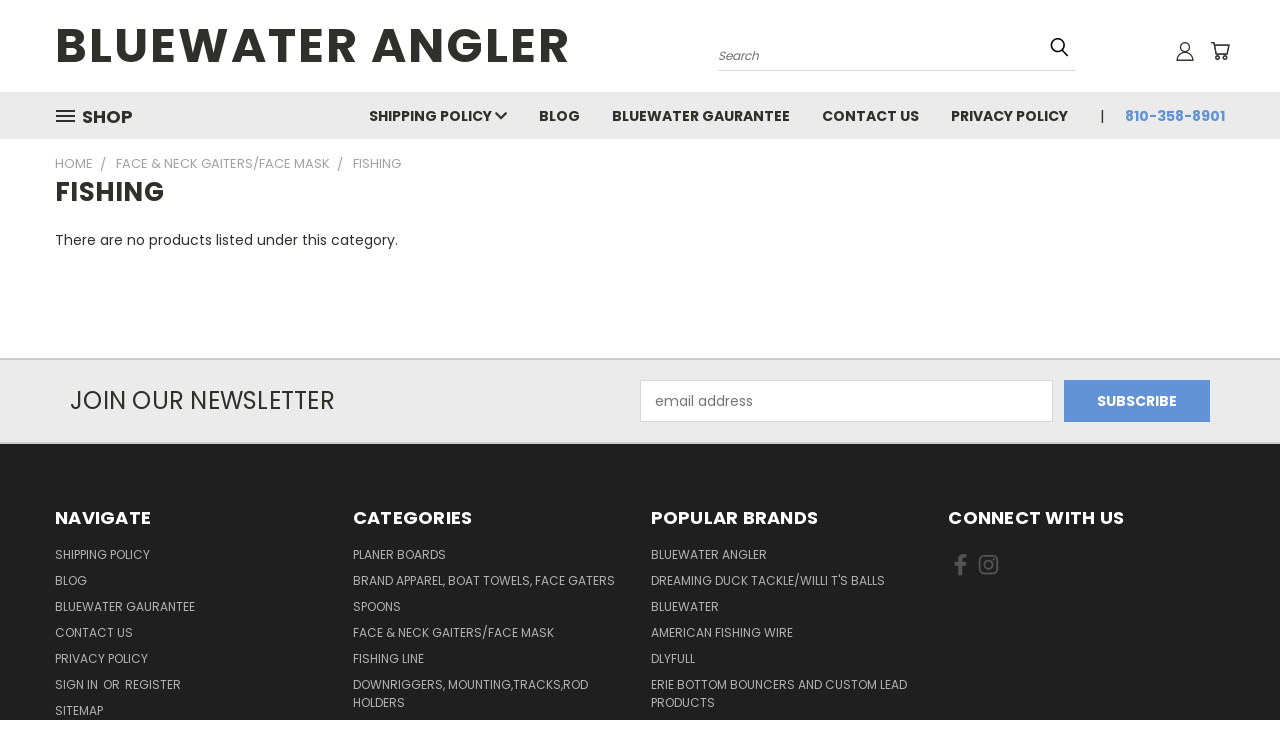

--- FILE ---
content_type: application/javascript; charset=UTF-8
request_url: https://cdn11.bigcommerce.com/s-ljytxdp3f1/stencil/fefe2700-b29d-0139-d057-224f2f6b082d/dist/theme-bundle.chunk.7.js
body_size: 6160
content:
(window.webpackJsonp=window.webpackJsonp||[]).push([[7],{496:function(t,e,n){"use strict";n.r(e),function(t){n.d(e,"default",(function(){return s}));var o=n(13),r=n(541),a=n(525),i=n(542),c=n(524);var s=function(e){var n,r;function s(t){var n;return(n=e.call(this,t)||this).validationDictionary=Object(c.a)(t),n}r=e,(n=s).prototype=Object.create(r.prototype),n.prototype.constructor=n,n.__proto__=r;var u=s.prototype;return u.onReady=function(){t('[data-button-type="add-cart"]').on("click",(function(e){t(e.currentTarget).next().attr({role:"status","aria-live":"polite"})})),Object(a.a)(this.context.urls),t("#facetedSearch").length>0?this.initFacetedSearch():(this.onSortBySubmit=this.onSortBySubmit.bind(this),o.c.on("sortBy-submitted",this.onSortBySubmit)),t("a.reset-btn").on("click",(function(){t("span.reset-message").attr({role:"status","aria-live":"polite"})}))},u.initFacetedSearch=function(){var e=this.validationDictionary,n=e.price_min_evaluation,o=e.price_max_evaluation,r=e.price_min_not_entered,a=e.price_max_not_entered,c=e.price_invalid_value,s=t("#product-listing-container"),u=t("#faceted-search-container"),l={config:{category:{shop_by_price:!0,products:{limit:this.context.categoryProductsPerPage}}},template:{productListing:"category/product-listing",sidebar:"category/sidebar"},showMore:"category/show-more"};this.facetedSearch=new i.a(l,(function(e){s.html(e.productListing),u.html(e.sidebar),t("body").triggerHandler("compareReset"),t("html, body").animate({scrollTop:0},100)}),{validationErrorMessages:{onMinPriceError:n,onMaxPriceError:o,minPriceNotEntered:r,maxPriceNotEntered:a,onInvalidPrice:c}})},s}(r.a)}.call(this,n(3))},500:function(t,e){t.exports=function(t){return t}},501:function(t,e,n){var o=n(500),r=n(507);t.exports=function(t){return r(o(t).toLowerCase())}},502:function(t,e){var n=RegExp("[\\u200d\\ud800-\\udfff\\u0300-\\u036f\\ufe20-\\ufe2f\\u20d0-\\u20ff\\ufe0e\\ufe0f]");t.exports=function(t){return n.test(t)}},503:function(t,e){t.exports=function(t,e,n){for(var o=n-1,r=t.length;++o<r;)if(t[o]===e)return o;return-1}},504:function(t,e,n){"use strict";e.a={email:function(t){return/^.+@.+\..+/.test(t)},password:function(t){return this.notEmpty(t)},notEmpty:function(t){return t.length>0}}},505:function(t,e,n){"use strict";(function(t){n.d(e,"c",(function(){return d})),n.d(e,"b",(function(){return p})),n.d(e,"a",(function(){return g})),n.d(e,"d",(function(){return h}));var o=n(501),r=n.n(o),a=n(514),i=n.n(a),c=n(506),s=n.n(c),u=n(138),l=n(504),f=["input","select","textarea"],d=function(t,e,n,o){return{onEmptyPasswordErrorText:t,onConfirmPasswordErrorText:e,onMismatchPasswordErrorText:n,onNotValidPasswordErrorText:o}};function p(e,n){void 0===n&&(n={});var o=t(e),a=o.find(f.join(", ")),c=n.formFieldClass,u=void 0===c?"form-field":c;return a.each((function(e,n){!function(e,n){var o,a=t(e),c=a.parent("."+n),u=a.prop("tagName").toLowerCase(),l=n+"--"+u;if("input"===u){var f=a.prop("type");s()(["radio","checkbox","submit"],f)?l=n+"--"+i()(f):o=""+l+r()(f)}c.addClass(l).addClass(o)}(n,u)})),o}function h(e){var n={type:"hidden",name:"FormFieldIsText"+function(t){var e=t.prop("name").match(/(\[.*\])/);return e&&0!==e.length?e[0]:""}(e),value:"1"};e.after(t("<input />",n))}var g={setEmailValidation:function(t,e,n){e&&t.add({selector:e,validate:function(t,e){t(l.a.email(e))},errorMessage:n})},setPasswordValidation:function(e,n,o,r,a,i){var c=a.onEmptyPasswordErrorText,s=a.onConfirmPasswordErrorText,u=a.onMismatchPasswordErrorText,l=a.onNotValidPasswordErrorText,f=t(n),d=[{selector:n,validate:function(t,e){var n=e.length;if(i)return t(!0);t(n)},errorMessage:c},{selector:n,validate:function(t,e){var n=e.match(new RegExp(r.alpha))&&e.match(new RegExp(r.numeric))&&e.length>=r.minlength;if(i&&0===e.length)return t(!0);t(n)},errorMessage:l},{selector:o,validate:function(t,e){var n=e.length;if(i)return t(!0);t(n)},errorMessage:s},{selector:o,validate:function(t,e){t(e===f.val())},errorMessage:u}];e.add(d)},setMinMaxPriceValidation:function(t,e,n){void 0===n&&(n={});var o=e.errorSelector,r=e.fieldsetSelector,a=e.formSelector,i=e.maxPriceSelector,c=e.minPriceSelector,s=n,u=s.onMinPriceError,l=s.onMaxPriceError,f=s.minPriceNotEntered,d=s.maxPriceNotEntered,p=s.onInvalidPrice;t.configure({form:a,preventSubmit:!0,successClass:"_"}),t.add({errorMessage:u,selector:c,validate:"min-max:"+c+":"+i}),t.add({errorMessage:l,selector:i,validate:"min-max:"+c+":"+i}),t.add({errorMessage:d,selector:i,validate:"presence"}),t.add({errorMessage:f,selector:c,validate:"presence"}),t.add({errorMessage:p,selector:[c,i],validate:"min-number:0"}),t.setMessageOptions({selector:[c,i],parent:r,errorSpan:o})},setStateCountryValidation:function(t,e,n){e&&t.add({selector:e,validate:"presence",errorMessage:n})},cleanUpStateValidation:function(e){var n=t('[data-type="'+e.data("fieldType")+'"]');Object.keys(u.a.classes).forEach((function(t){n.hasClass(u.a.classes[t])&&n.removeClass(u.a.classes[t])}))}}}).call(this,n(3))},506:function(t,e,n){var o=n(503);t.exports=function(t,e){return!!(null==t?0:t.length)&&o(t,e,0)>-1}},507:function(t,e,n){var o=n(508)("toUpperCase");t.exports=o},508:function(t,e,n){var o=n(509),r=n(502),a=n(511),i=n(500);t.exports=function(t){return function(e){e=i(e);var n=r(e)?a(e):void 0,c=n?n[0]:e.charAt(0),s=n?o(n,1).join(""):e.slice(1);return c[t]()+s}}},509:function(t,e,n){var o=n(510);t.exports=function(t,e,n){var r=t.length;return n=void 0===n?r:n,!e&&n>=r?t:o(t,e,n)}},510:function(t,e){t.exports=function(t,e,n){var o=-1,r=t.length;e<0&&(e=-e>r?0:r+e),(n=n>r?r:n)<0&&(n+=r),r=e>n?0:n-e>>>0,e>>>=0;for(var a=Array(r);++o<r;)a[o]=t[o+e];return a}},511:function(t,e,n){var o=n(512),r=n(502),a=n(513);t.exports=function(t){return r(t)?a(t):o(t)}},512:function(t,e){t.exports=function(t){return t.split("")}},513:function(t,e){var n="[\\ud800-\\udfff]",o="[\\u0300-\\u036f\\ufe20-\\ufe2f\\u20d0-\\u20ff]",r="\\ud83c[\\udffb-\\udfff]",a="[^\\ud800-\\udfff]",i="(?:\\ud83c[\\udde6-\\uddff]){2}",c="[\\ud800-\\udbff][\\udc00-\\udfff]",s="(?:"+o+"|"+r+")"+"?",u="[\\ufe0e\\ufe0f]?"+s+("(?:\\u200d(?:"+[a,i,c].join("|")+")[\\ufe0e\\ufe0f]?"+s+")*"),l="(?:"+[a+o+"?",o,i,c,n].join("|")+")",f=RegExp(r+"(?="+r+")|"+l+u,"g");t.exports=function(t){return t.match(f)||[]}},514:function(t,e,n){var o=n(501),r=n(515)((function(t,e,n){return e=e.toLowerCase(),t+(n?o(e):e)}));t.exports=r},515:function(t,e,n){var o=n(516),r=n(517),a=n(519),i=RegExp("['’]","g");t.exports=function(t){return function(e){return o(a(r(e).replace(i,"")),t,"")}}},516:function(t,e){t.exports=function(t,e,n,o){var r=-1,a=null==t?0:t.length;for(o&&a&&(n=t[++r]);++r<a;)n=e(n,t[r],r,t);return n}},517:function(t,e,n){var o=n(518);t.exports=function(t){return null==t?"":o(t)}},518:function(t,e){t.exports=function(t){return t}},519:function(t,e,n){var o=n(520),r=n(521),a=n(500),i=n(522);t.exports=function(t,e,n){return t=a(t),void 0===(e=n?void 0:e)?r(t)?i(t):o(t):t.match(e)||[]}},520:function(t,e){var n=/[^\x00-\x2f\x3a-\x40\x5b-\x60\x7b-\x7f]+/g;t.exports=function(t){return t.match(n)||[]}},521:function(t,e){var n=/[a-z][A-Z]|[A-Z]{2}[a-z]|[0-9][a-zA-Z]|[a-zA-Z][0-9]|[^a-zA-Z0-9 ]/;t.exports=function(t){return n.test(t)}},522:function(t,e){var n="\\xac\\xb1\\xd7\\xf7\\x00-\\x2f\\x3a-\\x40\\x5b-\\x60\\x7b-\\xbf\\u2000-\\u206f \\t\\x0b\\f\\xa0\\ufeff\\n\\r\\u2028\\u2029\\u1680\\u180e\\u2000\\u2001\\u2002\\u2003\\u2004\\u2005\\u2006\\u2007\\u2008\\u2009\\u200a\\u202f\\u205f\\u3000",o="["+n+"]",r="\\d+",a="[\\u2700-\\u27bf]",i="[a-z\\xdf-\\xf6\\xf8-\\xff]",c="[^\\ud800-\\udfff"+n+r+"\\u2700-\\u27bfa-z\\xdf-\\xf6\\xf8-\\xffA-Z\\xc0-\\xd6\\xd8-\\xde]",s="(?:\\ud83c[\\udde6-\\uddff]){2}",u="[\\ud800-\\udbff][\\udc00-\\udfff]",l="[A-Z\\xc0-\\xd6\\xd8-\\xde]",f="(?:"+i+"|"+c+")",d="(?:"+l+"|"+c+")",p="(?:[\\u0300-\\u036f\\ufe20-\\ufe2f\\u20d0-\\u20ff]|\\ud83c[\\udffb-\\udfff])?",h="[\\ufe0e\\ufe0f]?"+p+("(?:\\u200d(?:"+["[^\\ud800-\\udfff]",s,u].join("|")+")[\\ufe0e\\ufe0f]?"+p+")*"),g="(?:"+[a,s,u].join("|")+")"+h,m=RegExp([l+"?"+i+"+(?:['’](?:d|ll|m|re|s|t|ve))?(?="+[o,l,"$"].join("|")+")",d+"+(?:['’](?:D|LL|M|RE|S|T|VE))?(?="+[o,l+f,"$"].join("|")+")",l+"?"+f+"+(?:['’](?:d|ll|m|re|s|t|ve))?",l+"+(?:['’](?:D|LL|M|RE|S|T|VE))?","\\d*(?:1ST|2ND|3RD|(?![123])\\dTH)(?=\\b|[a-z_])","\\d*(?:1st|2nd|3rd|(?![123])\\dth)(?=\\b|[A-Z_])",r,g].join("|"),"g");t.exports=function(t){return t.match(m)||[]}},524:function(t,e,n){"use strict";n.d(e,"a",(function(){return r}));var o=function(t){return!!Object.keys(t.translations).length},r=function(t){var e=function(){for(var t=0;t<arguments.length;t++){var e=JSON.parse(t<0||arguments.length<=t?void 0:arguments[t]);if(o(e))return e}}(t.validationDictionaryJSON,t.validationFallbackDictionaryJSON,t.validationDefaultDictionaryJSON),n=Object.values(e.translations);return Object.keys(e.translations).map((function(t){return t.split(".").pop()})).reduce((function(t,e,o){return t[e]=n[o],t}),{})}},525:function(t,e,n){"use strict";(function(t){var o=n(33);function r(t,e,n){0!==t.length?(e.is("visible")||e.addClass("show"),e.attr("href",n.compare+"/"+t.join("/")),e.find("span.countPill").html(t.length)):e.removeClass("show")}e.a=function(e){var n=[],a=t("a[data-compare-nav]");t("body").on("compareReset",(function(){var o=t("body").find('input[name="products[]"]:checked');r(n=o.length?o.map((function(t,e){return e.value})).get():[],a,e)})),t("body").triggerHandler("compareReset"),t("body").on("click","[data-compare-id]",(function(o){var a,i=o.currentTarget.value,c=t("a[data-compare-nav]");o.currentTarget.checked?(a=i,n.push(a)):function(t,e){var n=t.indexOf(e);n>-1&&t.splice(n,1)}(n,i),r(n,c,e)})),t("body").on("submit","[data-product-compare]",(function(e){t(e.currentTarget).find('input[name="products[]"]:checked').length<=1&&(Object(o.d)("You must select at least two products to compare"),e.preventDefault())})),t("body").on("click","a[data-compare-nav]",(function(){if(t("body").find('input[name="products[]"]:checked').length<=1)return Object(o.d)("You must select at least two products to compare"),!1}))}}).call(this,n(3))},526:function(t,e,n){var o=n(218);t.exports=function(){if(!arguments.length)return[];var t=arguments[0];return o(t)?t:[t]}},527:function(t,e,n){var o=n(503);t.exports=function(t,e){return!!(null==t?0:t.length)&&o(t,e,0)>-1}},528:function(t,e){t.exports=function(t,e,n){for(var o=-1,r=null==t?0:t.length;++o<r;)if(n(e,t[o]))return!0;return!1}},529:function(t,e,n){var o=n(503);t.exports=function(t,e){return!!(null==t?0:t.length)&&o(t,e,0)>-1}},530:function(t,e,n){var o=n(221),r=n(141);t.exports=function(t){return r(t)&&o(t)}},541:function(t,e,n){"use strict";(function(t){n.d(e,"a",(function(){return c}));var o=n(77),r=n(139),a=n(100),i=n.n(a);var c=function(e){var n,o;function a(){return e.apply(this,arguments)||this}return o=e,(n=a).prototype=Object.create(o.prototype),n.prototype.constructor=n,n.__proto__=o,a.prototype.onSortBySubmit=function(e,n){var o=i.a.parse(window.location.href,!0),a=t(n).serialize().split("=");o.query[a[0]]=a[1],delete o.query.page,e.preventDefault(),window.location=i.a.format({pathname:o.pathname,search:r.a.buildQueryString(o.query)})},a}(o.a)}).call(this,n(3))},542:function(t,e,n){"use strict";(function(t){var o=n(506),r=n.n(o),a=n(543),i=n.n(a),c=n(551),s=n.n(c),u=n(78),l=n.n(u),f=n(13),d=n(100),p=n.n(d),h=n(139),g=n(33),m=n(39),v=n(505),x=n(138),S={accordionToggleSelector:"#facetedSearch .accordion-navigation, #facetedSearch .facetedSearch-toggle",blockerSelector:"#facetedSearch .blocker",clearFacetSelector:"#facetedSearch .facetedSearch-clearLink",componentSelector:"#facetedSearch-navList",facetNavListSelector:"#facetedSearch .navList",priceRangeErrorSelector:"#facet-range-form .form-inlineMessage",priceRangeFieldsetSelector:"#facet-range-form .form-fieldset",priceRangeFormSelector:"#facet-range-form",priceRangeMaxPriceSelector:"#facet-range-form [name=max_price]",priceRangeMinPriceSelector:"#facet-range-form [name=min_price]",showMoreToggleSelector:"#facetedSearch .accordion-content .toggleLink",facetedSearchFilterItems:"#facetedSearch-filterItems .form-input",modal:Object(g.a)("#modal")[0],modalOpen:!1},b=function(){function e(e,n,o){var r=this;this.requestOptions=e,this.callback=n,this.options=l()({},S,o),this.collapsedFacets=[],this.collapsedFacetItems=[],Object(m.b)(),this.initPriceValidator(),t(this.options.facetNavListSelector).each((function(e,n){r.collapseFacetItems(t(n))})),t(this.options.accordionToggleSelector).each((function(e,n){var o=t(n).data("collapsibleInstance");o.isCollapsed&&r.collapsedFacets.push(o.targetId)})),setTimeout((function(){t(r.options.componentSelector).is(":hidden")&&r.collapseAllFacets()})),this.onStateChange=this.onStateChange.bind(this),this.onToggleClick=this.onToggleClick.bind(this),this.onAccordionToggle=this.onAccordionToggle.bind(this),this.onClearFacet=this.onClearFacet.bind(this),this.onFacetClick=this.onFacetClick.bind(this),this.onRangeSubmit=this.onRangeSubmit.bind(this),this.onSortBySubmit=this.onSortBySubmit.bind(this),this.filterFacetItems=this.filterFacetItems.bind(this),this.bindEvents()}var n=e.prototype;return n.refreshView=function(t){t&&this.callback(t),Object(m.b)(),this.initPriceValidator(),this.restoreCollapsedFacets(),this.restoreCollapsedFacetItems(),this.bindEvents()},n.updateView=function(){var e=this;t(this.options.blockerSelector).show(),f.a.getPage(h.a.getUrl(),this.requestOptions,(function(n,o){if(t(e.options.blockerSelector).hide(),n)throw new Error(n);e.refreshView(o)}))},n.expandFacetItems=function(t){var e=t.attr("id");this.collapsedFacetItems=s()(this.collapsedFacetItems,e)},n.collapseFacetItems=function(t){var e=t.attr("id"),n=t.data("hasMoreResults");this.collapsedFacetItems=n?i()(this.collapsedFacetItems,[e]):s()(this.collapsedFacetItems,e)},n.toggleFacetItems=function(t){var e=t.attr("id");return r()(this.collapsedFacetItems,e)?(this.getMoreFacetResults(t),!0):(this.collapseFacetItems(t),!1)},n.getMoreFacetResults=function(t){var e=this,n=t.data("facet"),o=h.a.getUrl();return this.requestOptions.showMore&&f.a.getPage(o,{template:this.requestOptions.showMore,params:{list_all:n}},(function(t,n){if(t)throw new Error(t);e.options.modal.open(),e.options.modalOpen=!0,e.options.modal.updateContent(n)})),this.collapseFacetItems(t),!1},n.filterFacetItems=function(e){var n=t(".navList-item"),o=t(e.currentTarget).val().toLowerCase();n.each((function(e,n){-1!==t(n).text().toLowerCase().indexOf(o)?t(n).show():t(n).hide()}))},n.expandFacet=function(t){t.data("collapsibleInstance").open()},n.collapseFacet=function(t){t.data("collapsibleInstance").close()},n.collapseAllFacets=function(){var e=this;t(this.options.accordionToggleSelector).each((function(n,o){var r=t(o);e.collapseFacet(r)}))},n.expandAllFacets=function(){var e=this;t(this.options.accordionToggleSelector).each((function(n,o){var r=t(o);e.expandFacet(r)}))},n.initPriceValidator=function(){if(0!==t(this.options.priceRangeFormSelector).length){var e=Object(x.a)(),n={errorSelector:this.options.priceRangeErrorSelector,fieldsetSelector:this.options.priceRangeFieldsetSelector,formSelector:this.options.priceRangeFormSelector,maxPriceSelector:this.options.priceRangeMaxPriceSelector,minPriceSelector:this.options.priceRangeMinPriceSelector};v.a.setMinMaxPriceValidation(e,n,this.options.validationErrorMessages),this.priceRangeValidator=e}},n.restoreCollapsedFacetItems=function(){var e=this;t(this.options.facetNavListSelector).each((function(n,o){var a=t(o),i=a.attr("id");r()(e.collapsedFacetItems,i)?e.collapseFacetItems(a):e.expandFacetItems(a)}))},n.restoreCollapsedFacets=function(){var e=this;t(this.options.accordionToggleSelector).each((function(n,o){var a=t(o),i=a.data("collapsibleInstance").targetId;r()(e.collapsedFacets,i)?e.collapseFacet(a):e.expandFacet(a)}))},n.bindEvents=function(){this.unbindEvents(),t(window).on("statechange",this.onStateChange),t(window).on("popstate",this.onPopState),t(document).on("click",this.options.showMoreToggleSelector,this.onToggleClick),t(document).on("toggle.collapsible",this.options.accordionToggleSelector,this.onAccordionToggle),t(document).on("keyup",this.options.facetedSearchFilterItems,this.filterFacetItems),t(this.options.clearFacetSelector).on("click",this.onClearFacet),f.c.on("facetedSearch-facet-clicked",this.onFacetClick),f.c.on("facetedSearch-range-submitted",this.onRangeSubmit),f.c.on("sortBy-submitted",this.onSortBySubmit)},n.unbindEvents=function(){t(window).off("statechange",this.onStateChange),t(window).off("popstate",this.onPopState),t(document).off("click",this.options.showMoreToggleSelector,this.onToggleClick),t(document).off("toggle.collapsible",this.options.accordionToggleSelector,this.onAccordionToggle),t(document).off("keyup",this.options.facetedSearchFilterItems,this.filterFacetItems),t(this.options.clearFacetSelector).off("click",this.onClearFacet),f.c.off("facetedSearch-facet-clicked",this.onFacetClick),f.c.off("facetedSearch-range-submitted",this.onRangeSubmit),f.c.off("sortBy-submitted",this.onSortBySubmit)},n.onClearFacet=function(e){var n=t(e.currentTarget).attr("href");e.preventDefault(),e.stopPropagation(),h.a.goToUrl(n)},n.onToggleClick=function(e){var n=t(e.currentTarget),o=t(n.attr("href"));e.preventDefault(),this.toggleFacetItems(o)},n.onFacetClick=function(e,n){var o=t(n),r=o.attr("href");e.preventDefault(),o.toggleClass("is-selected"),h.a.goToUrl(r),this.options.modalOpen&&this.options.modal.close()},n.onSortBySubmit=function(e,n){var o=p.a.parse(window.location.href,!0),r=t(n).serialize().split("=");o.query[r[0]]=r[1],delete o.query.page;var a={};Object.assign(a,o.query),e.preventDefault(),h.a.goToUrl(p.a.format({pathname:o.pathname,search:h.a.buildQueryString(a)}))},n.onRangeSubmit=function(e,n){if(e.preventDefault(),this.priceRangeValidator.areAll(x.a.constants.VALID)){var o=p.a.parse(window.location.href,!0),r=decodeURI(t(n).serialize()).split("&");for(var a in r=h.a.parseQueryParams(r))r.hasOwnProperty(a)&&(o.query[a]=r[a]);var i={};Object.assign(i,o.query),h.a.goToUrl(p.a.format({pathname:o.pathname,search:h.a.buildQueryString(i)}))}},n.onStateChange=function(){this.updateView()},n.onAccordionToggle=function(e){var n=t(e.currentTarget).data("collapsibleInstance"),o=n.targetId;n.isCollapsed?this.collapsedFacets=i()(this.collapsedFacets,[o]):this.collapsedFacets=s()(this.collapsedFacets,o)},n.onPopState=function(){var e=window.location.href;if(!new URLSearchParams(e).has("page")){var n=t(".pagination-link").attr("href").replace(/page=[0-9]+/i,"page=1");window.history.replaceState({},document.title,n)}t(window).trigger("statechange")},e}();e.a=b}).call(this,n(3))},543:function(t,e,n){var o=n(544),r=n(219),a=n(548),i=n(530),c=r((function(t){return a(o(t,1,i,!0))}));t.exports=c},544:function(t,e,n){var o=n(545),r=n(546);t.exports=function t(e,n,a,i,c){var s=-1,u=e.length;for(a||(a=r),c||(c=[]);++s<u;){var l=e[s];n>0&&a(l)?n>1?t(l,n-1,a,i,c):o(c,l):i||(c[c.length]=l)}return c}},545:function(t,e){t.exports=function(t,e){for(var n=-1,o=e.length,r=t.length;++n<o;)t[r+n]=e[n];return t}},546:function(t,e,n){var o=n(547),r=n(223),a=n(218),i=o?o.isConcatSpreadable:void 0;t.exports=function(t){return a(t)||r(t)||!!(i&&t&&t[i])}},547:function(t,e,n){var o=n(220).Symbol;t.exports=o},548:function(t,e,n){var o=n(526),r=n(527),a=n(528),i=n(529),c=n(549),s=n(550);t.exports=function(t,e,n){var u=-1,l=r,f=t.length,d=!0,p=[],h=p;if(n)d=!1,l=a;else if(f>=200){var g=e?null:c(t);if(g)return s(g);d=!1,l=i,h=new o}else h=e?[]:p;t:for(;++u<f;){var m=t[u],v=e?e(m):m;if(m=n||0!==m?m:0,d&&v==v){for(var x=h.length;x--;)if(h[x]===v)continue t;e&&h.push(v),p.push(m)}else l(h,v,n)||(h!==p&&h.push(v),p.push(m))}return p}},549:function(t,e){t.exports=function(){}},550:function(t,e){t.exports=function(){return[]}},551:function(t,e,n){var o=n(552),r=n(219),a=n(530),i=r((function(t,e){return a(t)?o(t,e):[]}));t.exports=i},552:function(t,e,n){var o=n(526),r=n(527),a=n(528),i=n(553),c=n(554),s=n(529);t.exports=function(t,e,n,u){var l=-1,f=r,d=!0,p=t.length,h=[],g=e.length;if(!p)return h;n&&(e=i(e,c(n))),u?(f=a,d=!1):e.length>=200&&(f=s,d=!1,e=new o(e));t:for(;++l<p;){var m=t[l],v=null==n?m:n(m);if(m=u||0!==m?m:0,d&&v==v){for(var x=g;x--;)if(e[x]===v)continue t;h.push(m)}else f(e,v,u)||h.push(m)}return h}},553:function(t,e){t.exports=function(t,e){for(var n=-1,o=null==t?0:t.length,r=Array(o);++n<o;)r[n]=e(t[n],n,t);return r}},554:function(t,e){t.exports=function(t){return function(e){return t(e)}}}}]);
//# sourceMappingURL=theme-bundle.chunk.7.js.map